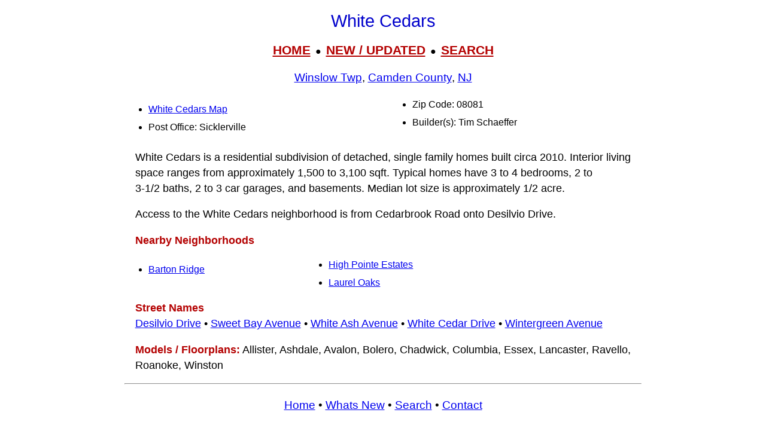

--- FILE ---
content_type: text/html; charset=UTF-8
request_url: https://www.livingplaces.com/NJ/Camden_County/Winslow_Township/White_Cedars.html
body_size: 4586
content:
<!DOCTYPE html>
<html lang="en">
<head>
<!-- Google tag (36+18gtag.js) -->
<script async src="https://www.googletagmanager.com/gtag/js?id=G-JKBGNQ5983'"></script>
<script>
  window.dataLayer = window.dataLayer || [];
  function gtag(){dataLayer.push(arguments);}
  gtag('js', new Date());
  gtag('config', 'G-JKBGNQ5983'');
</script>         <meta charset="utf-8">
         <meta name="viewport" content="width=device-width, initial-scale=1">





<style>
div.kwcap {color: #900000; font-size: 14px; font-family: Verdana, sans-serif; line-height: 150%; text-align: center; cursor: pointer;}
.kw1 {color: #0000ff; font-size: 21px;}
</style>



          <title>White Cedars, Winslow Township, Camden County, Sicklerville NJ, 08081, Residential Neighborhood, Single Family</title>




          <meta name="description" content="White Cedars, Winslow Township, Camden County, Sicklerville NJ, 08081, Residential Neighborhood, Single Family">
<link rel="stylesheet" href="https://livingplaces.com/css/simple.css">




<!- OLD SITE pagead2 -->
</head>
<body>


<h1>White Cedars</h1>

<div class="mtop">
<a href="/">HOME</a> &nbsp;&#9679;&nbsp; <a href="/whatsnew.html">NEW&nbsp;/&nbsp;UPDATED</a> &nbsp;&#9679;&nbsp;  <a href="/search.html">SEARCH</a>
</div>

<h3><a href="/NJ/Camden_County/Winslow_Township.html">Winslow Twp</a>, <a href="/NJ/Camden_County.html">Camden County</a>, <a href="/NJ.html">NJ</a></h3>




<div class="vc2">

<ul>

<li class="mm"><a href="/NJ/Camden_County/Winslow_Township/White_Cedars_Map.html">White Cedars Map</a></li>          

                                    
                         
                                    <li>Post Office: Sicklerville</li>                   
                                    <li>Zip Code: 08081</li>
                                    <li>Builder(s): Tim Schaeffer</li>
                                    
                                    
                                    
                                      
                                     
</ul>
</div>






<p>White Cedars is a residential subdivision of detached, single family homes built circa 2010. Interior living space ranges from approximately 1,500 to 3,100 sqft. Typical homes have 3 to 4 bedrooms, 2 to 3&#8209;1/2&nbsp;baths, 2 to 3 car garages, and basements. Median lot size is approximately 1/2 acre.</p>

<p>Access to the White Cedars neighborhood is from Cedarbrook Road onto Desilvio Drive.</p>



<p><strong>Nearby Neighborhoods</strong></p><div class="variable-columns"><ul><li><a href="/NJ/Camden_County/Winslow_Township/Barton_Ridge.html">Barton Ridge</a></li>
<li><a href="/NJ/Camden_County/Winslow_Township/High_Pointe_Estates.html">High Pointe Estates</a></li>
<li><a href="/NJ/Camden_County/Winslow_Township/Laurel_Oaks.html">Laurel Oaks</a></li></ul></div>



<p><strong class="pcol">Street Names</strong><br><a href="/streets/D/Desilvio_Drive.html">Desilvio Drive</a>&nbsp;&#8226; <a href="/streets/S/Sweet_Bay_Avenue.html">Sweet Bay Avenue</a>&nbsp;&#8226; <a href="/streets/W/White_Ash_Avenue.html">White Ash Avenue</a>&nbsp;&#8226; <a href="/streets/W/White_Cedar_Drive.html">White Cedar Drive</a>&nbsp;&#8226; <a href="/streets/W/Wintergreen_Avenue.html">Wintergreen Avenue</a></p>
<p><b class="pcol">Models / Floorplans:</b> Allister, Ashdale, Avalon, Bolero, Chadwick, Columbia, Essex, Lancaster, Ravello, Roanoke, Winston</p>





<hr>

            <div>

                <h3>
                    <a href="/">Home</a>
                     &#8226; 
                    <a href="/whatsnew.html">Whats New</a>
                     &#8226; 
                    <a href="/search.html">Search</a>
                     &#8226; 
                    <a href="/contact.html"> Contact</a>
                   </h3>
                        <h3>
                            <a href="/privacy.html">Privacy</a>
                             &#8226; 
                            <a href="/disclaimer.html">Disclaimer</a>
                             &#8226; &copy; 1997-2025 &#8226; The&nbsp;Gombach&nbsp;Group
                        </h3>
            </div>





<script async src="https://pagead2.googlesyndication.com/pagead/js/adsbygoogle.js?client=ca-pub-1787338219931223"
    crossorigin="anonymous"></script>
<!-- 2026-footer -->
<ins class="adsbygoogle"
    style="display:block"
    data-ad-client="ca-pub-1787338219931223"
    data-ad-slot="8378941988"
    data-ad-format="auto"
    data-full-width-responsive="true"></ins>
<script>
    (adsbygoogle = window.adsbygoogle || []).push({});
</script>
</body>
</html>



--- FILE ---
content_type: text/html; charset=utf-8
request_url: https://www.google.com/recaptcha/api2/aframe
body_size: 267
content:
<!DOCTYPE HTML><html><head><meta http-equiv="content-type" content="text/html; charset=UTF-8"></head><body><script nonce="Itrzf6mqX1y27L8ZJIKgwg">/** Anti-fraud and anti-abuse applications only. See google.com/recaptcha */ try{var clients={'sodar':'https://pagead2.googlesyndication.com/pagead/sodar?'};window.addEventListener("message",function(a){try{if(a.source===window.parent){var b=JSON.parse(a.data);var c=clients[b['id']];if(c){var d=document.createElement('img');d.src=c+b['params']+'&rc='+(localStorage.getItem("rc::a")?sessionStorage.getItem("rc::b"):"");window.document.body.appendChild(d);sessionStorage.setItem("rc::e",parseInt(sessionStorage.getItem("rc::e")||0)+1);localStorage.setItem("rc::h",'1769915338759');}}}catch(b){}});window.parent.postMessage("_grecaptcha_ready", "*");}catch(b){}</script></body></html>